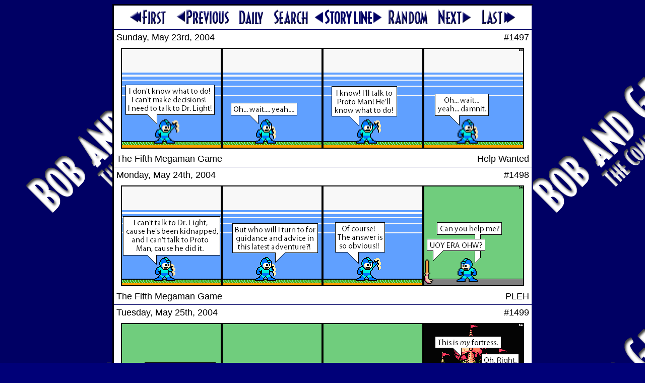

--- FILE ---
content_type: text/html; charset=UTF-8
request_url: http://www.bobandgeorge.com/archives/040529wc
body_size: 23709
content:
<!DOCTYPE html PUBLIC "-//W3C//DTD HTML 4.01 Transitional//EN">
<html>
  <head>
    <title>The Bob and George Archives</title>
    <link rel="stylesheet" href="../format.css" type="text/css" />
    <script type="text/javascript" src="/other/ruffle/ruffle.js"></script>
    <script type="text/javascript">
      function Key(e) {
        var KeyID = (window.event) ? event.keyCode : e.keyCode;
        switch(KeyID) {
          case 37: // left
            if(e.ctrlKey) window.location = "040509wc";
            else window.location = "040522wc";
            break;
          case 39: // right
            if(e.ctrlKey) window.location = "040616wc";
            else window.location = "040605wc";
            break;
        }
      }
    </script>
  </head>
  <body background="../images/back.png" bgcolor="#000064" onkeypress="Key(event);"><center>
    <table class="table-top" cellpadding="5" cellspacing="0" width="835" height="34"><tr>
      <td colspan="2" align="center" class="border-bottom" width="819" height="34">
        <a href="000401wc"><img src="../images/first.png" width="76" height="33" border="0" alt="First Comic" hspace="7" /></a>
      <!-- BEGIN LAST_LINK -->
        <a href="040522wc"><img src="../images/previous.png" width="108" height="33" border="0" alt="Previous Comic" hspace="7" /></a>
      <!-- END LAST_LINK -->
        <a href="040529c"><img src="../images/daily.png" width="52" height="32" border="0" alt="Daily Comic" hspace="7" /></a>
        <a href="search"><img src="../images/search.png" width="70" height="33" border="0" alt="Search Comics" hspace="7" /></a>
        <a href="040509wc"><img src="../images/storyline1.png" width="77" height="33" border="0" alt="Previous Storyline" /></a>
        <a href="040616wc"><img src="../images/storyline2.png" width="57" height="33" border="0" alt="Next Storyline" /></a>
        <a href="050318wc"><img src="../images/random.png" width="82" height="33" border="0" alt="Random Comic" hspace="7" /></a>
      <!-- BEGIN NEXT_LINK -->
        <a href="040605wc"><img src="../images/next.png" width="69" height="34" border="0" alt="Next Comic" hspace="7" /></a>
      <!-- END NEXT_LINK -->
        <a href="070728wc"><img src="../images/last.png" width="71" height="33" border="0" alt="Last Comic" hspace="7" /></a>
      </td>
    </tr></table>
    <table class="table-middle" cellpadding="5" cellspacing="0" width="835">
            <tr>
      <!-- <td align="right" width="10" style="color: #BBBBBB; font-size: 10px;" height="18">date</td> -->
      <td style="font-size: 18px;" height="18">Sunday, May 23rd, 2004</td>
      <td align="right" style="font-size: 18px;" height="18">#1497</td>
      <!-- <td width="10" style="color: #BBBBBB; font-size: 10px;" height="18">number</td> -->
    </tr><tr>
      <td colspan="2" align="center" width="819" height="200"><img src="comics/0405/040523.png" width="800" height="200" border="0" alt="" /></td>
    </tr><tr>
      <!-- <td align="right" class="border-bottom" style="color: #BBBBBB; font-size: 10px;" height="18">storyline</td> -->
      <td style="font-size: 18px;" class="border-bottom" height="18">The Fifth Megaman Game</td>
      <td align="right" style="font-size: 18px;" class="border-bottom" height="18">Help Wanted</td>
      <!-- <td class="border-bottom" style="color: #BBBBBB; font-size: 10px;" height="18">title</td> -->
    </tr>      <tr>
      <!-- <td align="right" width="10" style="color: #BBBBBB; font-size: 10px;" height="18">date</td> -->
      <td style="font-size: 18px;" height="18">Monday, May 24th, 2004</td>
      <td align="right" style="font-size: 18px;" height="18">#1498</td>
      <!-- <td width="10" style="color: #BBBBBB; font-size: 10px;" height="18">number</td> -->
    </tr><tr>
      <td colspan="2" align="center" width="819" height="200"><img src="comics/0405/040524.png" width="800" height="200" border="0" alt="" /></td>
    </tr><tr>
      <!-- <td align="right" class="border-bottom" style="color: #BBBBBB; font-size: 10px;" height="18">storyline</td> -->
      <td style="font-size: 18px;" class="border-bottom" height="18">The Fifth Megaman Game</td>
      <td align="right" style="font-size: 18px;" class="border-bottom" height="18">PLEH</td>
      <!-- <td class="border-bottom" style="color: #BBBBBB; font-size: 10px;" height="18">title</td> -->
    </tr>      <tr>
      <!-- <td align="right" width="10" style="color: #BBBBBB; font-size: 10px;" height="18">date</td> -->
      <td style="font-size: 18px;" height="18">Tuesday, May 25th, 2004</td>
      <td align="right" style="font-size: 18px;" height="18">#1499</td>
      <!-- <td width="10" style="color: #BBBBBB; font-size: 10px;" height="18">number</td> -->
    </tr><tr>
      <td colspan="2" align="center" width="819" height="200"><img src="comics/0405/040525.png" width="800" height="200" border="0" alt="" /></td>
    </tr><tr>
      <!-- <td align="right" class="border-bottom" style="color: #BBBBBB; font-size: 10px;" height="18">storyline</td> -->
      <td style="font-size: 18px;" class="border-bottom" height="18">The Fifth Megaman Game</td>
      <td align="right" style="font-size: 18px;" class="border-bottom" height="18">Fourth Game Flashback</td>
      <!-- <td class="border-bottom" style="color: #BBBBBB; font-size: 10px;" height="18">title</td> -->
    </tr>      <tr>
      <!-- <td align="right" width="10" style="color: #BBBBBB; font-size: 10px;" height="18">date</td> -->
      <td style="font-size: 18px;" height="18">Wednesday, May 26th, 2004</td>
      <td align="right" style="font-size: 18px;" height="18">#1500</td>
      <!-- <td width="10" style="color: #BBBBBB; font-size: 10px;" height="18">number</td> -->
    </tr><tr>
      <td colspan="2" align="center" width="819" height="200"><img src="comics/0405/040526.png" width="800" height="200" border="0" alt="" /></td>
    </tr><tr>
      <!-- <td align="right" class="border-bottom" style="color: #BBBBBB; font-size: 10px;" height="18">storyline</td> -->
      <td style="font-size: 18px;" class="border-bottom" height="18">The Fifth Megaman Game</td>
      <td align="right" style="font-size: 18px;" class="border-bottom" height="18">Security Woes</td>
      <!-- <td class="border-bottom" style="color: #BBBBBB; font-size: 10px;" height="18">title</td> -->
    </tr>      <tr>
      <!-- <td align="right" width="10" style="color: #BBBBBB; font-size: 10px;" height="18">date</td> -->
      <td style="font-size: 18px;" height="18">Thursday, May 27th, 2004</td>
      <td align="right" style="font-size: 18px;" height="18">#1501</td>
      <!-- <td width="10" style="color: #BBBBBB; font-size: 10px;" height="18">number</td> -->
    </tr><tr>
      <td colspan="2" align="center" width="819" height="200"><img src="comics/0405/040527.png" width="800" height="200" border="0" alt="" /></td>
    </tr><tr>
      <!-- <td align="right" class="border-bottom" style="color: #BBBBBB; font-size: 10px;" height="18">storyline</td> -->
      <td style="font-size: 18px;" class="border-bottom" height="18">The Fifth Megaman Game</td>
      <td align="right" style="font-size: 18px;" class="border-bottom" height="18">Jocular Reaction</td>
      <!-- <td class="border-bottom" style="color: #BBBBBB; font-size: 10px;" height="18">title</td> -->
    </tr>      <tr>
      <!-- <td align="right" width="10" style="color: #BBBBBB; font-size: 10px;" height="18">date</td> -->
      <td style="font-size: 18px;" height="18">Friday, May 28th, 2004</td>
      <td align="right" style="font-size: 18px;" height="18">#1502</td>
      <!-- <td width="10" style="color: #BBBBBB; font-size: 10px;" height="18">number</td> -->
    </tr><tr>
      <td colspan="2" align="center" width="819" height="200"><img src="comics/0405/040528.png" width="800" height="200" border="0" alt="" /></td>
    </tr><tr>
      <!-- <td align="right" class="border-bottom" style="color: #BBBBBB; font-size: 10px;" height="18">storyline</td> -->
      <td style="font-size: 18px;" class="border-bottom" height="18">The Fifth Megaman Game</td>
      <td align="right" style="font-size: 18px;" class="border-bottom" height="18">Useless Information</td>
      <!-- <td class="border-bottom" style="color: #BBBBBB; font-size: 10px;" height="18">title</td> -->
    </tr>      <tr>
      <!-- <td align="right" width="10" style="color: #BBBBBB; font-size: 10px;" height="18">date</td> -->
      <td style="font-size: 18px;" height="18">Saturday, May 29th, 2004</td>
      <td align="right" style="font-size: 18px;" height="18">#1503</td>
      <!-- <td width="10" style="color: #BBBBBB; font-size: 10px;" height="18">number</td> -->
    </tr><tr>
      <td colspan="2" align="center" width="819" height="200"><img src="comics/0405/040529.png" width="800" height="200" border="0" alt="" /></td>
    </tr><tr>
      <!-- <td align="right" class="border-bottom" style="color: #BBBBBB; font-size: 10px;" height="18">storyline</td> -->
      <td style="font-size: 18px;" class="border-bottom" height="18">The Fifth Megaman Game</td>
      <td align="right" style="font-size: 18px;" class="border-bottom" height="18">Useless Broom</td>
      <!-- <td class="border-bottom" style="color: #BBBBBB; font-size: 10px;" height="18">title</td> -->
    </tr>
    </table>
    <table class="table-bottom" cellpadding="5" cellspacing="0" width="835"><tr>
      <td rowspan="2" align="center">
        <table rules="all" frame="border" cellpadding="1" cellspacing="0" style="font-size: 9px; text-decoration: none;"><tr align="center">
<td bgcolor="#FFFFFF"><a href="040430wc">&lt;</a></td>
<td bgcolor="#FFFFFF" colspan="6"><a href="archives.html">May 2004</a></td>
<td bgcolor="#FFFFFF"><a href="040601wc">&gt;</a></td>
</tr><tr align="center">
<td bgcolor="#DDDDDD"><a href="040425c">25</a></td>
<td bgcolor="#DDDDDD"><a href="040426c">26</a></td>
<td bgcolor="#DDDDDD"><a href="040427c">27</a></td>
<td bgcolor="#DDDDDD"><a href="040428c">28</a></td>
<td bgcolor="#DDDDDD"><a href="040429c">29</a></td>
<td bgcolor="#DDDDDD"><a href="040430c">30</a></td>
<td bgcolor="#DDDDDD"><a href="040501c">1</a></td>
<td bgcolor="#FFFFFF"><a href="040501wc"><b>W</b></a></td>
</tr><tr align="center">
<td bgcolor="#DDDDDD"><a href="040502c">2</a></td>
<td bgcolor="#DDDDDD"><a href="040503c">3</a></td>
<td bgcolor="#DDDDDD"><a href="040504c">4</a></td>
<td bgcolor="#DDDDDD"><a href="040505c">5</a></td>
<td bgcolor="#DDDDDD"><a href="040506c">6</a></td>
<td bgcolor="#DDDDDD"><a href="040507c">7</a></td>
<td bgcolor="#DDDDDD"><a href="040508c">8</a></td>
<td bgcolor="#FFFFFF"><a href="040508wc"><b>W</b></a></td>
</tr><tr align="center">
<td bgcolor="#FFFFFF"><a href="040509c">9</a></td>
<td bgcolor="#FFFFFF"><a href="040510c">10</a></td>
<td bgcolor="#FFFFFF"><a href="040511c">11</a></td>
<td bgcolor="#FFFFFF"><a href="040512c">12</a></td>
<td bgcolor="#FFFFFF"><a href="040513c">13</a></td>
<td bgcolor="#FFFFFF"><a href="040514c">14</a></td>
<td bgcolor="#FFFFFF"><a href="040515c">15</a></td>
<td bgcolor="#FFFFFF"><a href="040515wc"><b>W</b></a></td>
</tr><tr align="center">
<td bgcolor="#FFFFFF"><a href="040516c">16</a></td>
<td bgcolor="#FFFFFF"><a href="040517c">17</a></td>
<td bgcolor="#FFFFFF"><a href="040518c">18</a></td>
<td bgcolor="#FFFFFF"><a href="040519c">19</a></td>
<td bgcolor="#FFFFFF"><a href="040520c">20</a></td>
<td bgcolor="#FFFFFF"><a href="040521c">21</a></td>
<td bgcolor="#FFFFFF"><a href="040522c">22</a></td>
<td bgcolor="#FFFFFF"><a href="040522wc"><b>W</b></a></td>
</tr><tr align="center">
<td bgcolor="#BBBBBB"><a href="040523c">23</a></td>
<td bgcolor="#BBBBBB"><a href="040524c">24</a></td>
<td bgcolor="#BBBBBB"><a href="040525c">25</a></td>
<td bgcolor="#BBBBBB"><a href="040526c">26</a></td>
<td bgcolor="#BBBBBB"><a href="040527c">27</a></td>
<td bgcolor="#BBBBBB"><a href="040528c">28</a></td>
<td bgcolor="#BBBBBB"><a href="040529c">29</a></td>
<td bgcolor="#FFFFFF"><a href="040529wc"><b>W</b></a></td>
</tr><tr align="center">
<td bgcolor="#FFFFFF"><a href="040530c">30</a></td>
<td bgcolor="#FFFFFF"><a href="040531c">31</a></td>
<td bgcolor="#FFFFFF"><a href="040601c">1</a></td>
<td bgcolor="#FFFFFF"><a href="040602c">2</a></td>
<td bgcolor="#FFFFFF"><a href="040603c">3</a></td>
<td bgcolor="#FFFFFF"><a href="040604c">4</a></td>
<td bgcolor="#FFFFFF"><a href="040605c">5</a></td>
<td bgcolor="#FFFFFF"><a href="040605wc"><b>W</b></a></td>
</tr></table>
      </td>
      <td colspan="3" align="center">
        <a href="000401wc"><img src="../images/first.png" width="76" height="33" border="0" alt="First Comic" hspace="10" /></a>
      <!-- BEGIN LAST_LINK -->
        <a href="040522wc"><img src="../images/previous.png" width="108" height="33" border="0" alt="Previous Comic" hspace="10" /></a>
      <!-- END LAST_LINK -->
        <a href="040529c"><img src="../images/daily.png" width="52" height="32" border="0" alt="Daily Comic" hspace="10" /></a>
        <a href="search"><img src="../images/search.png" width="70" height="33" border="0" alt="Search Comics" hspace="7" /></a>
        <a href="050318wc"><img src="../images/random.png" width="82" height="33" border="0" alt="Random Comic" hspace="10" /></a>
      <!-- BEGIN NEXT_LINK -->
        <a href="040605wc"><img src="../images/next.png" width="69" height="34" border="0" alt="Next Comic" hspace="10" /></a>
      <!-- END NEXT_LINK -->
        <a href="070728wc"><img src="../images/last.png" width="71" height="33" border="0" alt="Last Comic" hspace="10" /></a>
      </td>
    </tr><tr>
      <td align="right">
        <a href="040509wc"><img src="../images/storyline3.png" width="112" height="33" border="0" alt="Previous Storyline" /></a>
      </td>
      <td align="center"><br/>
        <script type="text/javascript" language="javascript">
function Story(){
  var number = document.Storylines.Select.selectedIndex;
  location.href = document.Storylines.Select.options[number].value;
}
</script>
<form name="Storylines"><select name="Select" onChange="Story(this.form)" class="dropdown">
         <option value="000401wc">The First Strips
         <option value="000407wc">The Beginning of the Story
         <option value="000421wc">Mega Man's Missing!
         <option value="000430wc">The Introduction of the Author
         <option value="000507wc">The Author as Mega Man
         <option value="000521wc">The Return of Mega Man
         <option value="000601wc">The Hand-drawn Comics I - The Introduction of George
         <option value="000604wc">The Hand-drawn Comics I - George's Summer Job
         <option value="000608wc">The Hand-drawn Comics I - The Introduction of Napalm
         <option value="000611wc">The Hand-drawn Comics I - The Return of Mega Man
         <option value="000614wc">The Return to the Beginning
         <option value="000621wc">The Attack of the Yellow Demon
         <option value="000716wc">The Return of the Author
         <option value="000722wc">The White Space
         <option value="000728wc">Why Alcohol is Bad for You
         <option value="000801wc">The First Megaman Game
         <option value="000829wc">The Attack on Dr. Wily
         <option value="001001wc">The Hand-drawn Comics II - Introductions, Version 2.0
         <option value="001008wc">The Hand-drawn Comics II - College Orientation
         <option value="001012wc">Not Again
         <option value="001018wc">Just Another Day
         <option value="001110wc">Not Just Another Day
         <option value="001201wc">The Introduction of George
         <option value="001214wc">The Introduction of Bob
         <option value="001230wc">The Attack of Bob
         <option value="010120wc">The Aftermath of Bob
         <option value="010204wc">Tales From a Parallel Universe 1
         <option value="010214wc">Prelude to a Bad Time
         <option value="010223wc">A Bad Time
         <option value="010309wc">Tales From a Parallel Universe 2
         <option value="010320wc">Back to the Past
         <option value="010327wc">The Party
         <option value="010408wc">The Second Megaman Game - Prologue
         <option value="010411wc">The Second Megaman Game - The First 4 Robot Masters
         <option value="010427wc">The Second Megaman Game - The Last 4 Robot Masters
         <option value="010515wc">The Second Megaman Game - Back at the Lab
         <option value="010523wc">The Second Megaman Game - Meanwhile
         <option value="010526wc">The Second Megaman Game - The Attack on Dr. Wily
         <option value="010615wc">The Second Megaman Game - The Aftermath
         <option value="010620wc">Back in the Future
         <option value="010628wc">The Author's Breakdown
         <option value="010705wc">Tales From a Parallel Universe 3
         <option value="010718wc">Something Stupid
         <option value="010806wc">The Next Generation
         <option value="010827wc">Another Coffee Break
         <option value="010902wc">Tales From a Parallel Universe 4
         <option value="010924wc">In the Year 21XX
         <option value="011009wc">The Arrival of Mynd
         <option value="011102wc">The Attack of Mynd
         <option value="011223wc">The Third Megaman Game - The Pregame Show
         <option value="020122wc">The Third Megaman Game - Magnet Man &amp; Hard Man
         <option value="020217wc">The Third Megaman Game - Top Man &amp; Shadow Man
         <option value="020312wc">Tales From a Parallel Time
         <option value="020402wc">The Second Party
         <option value="020406wc">The Third Megaman Game - Spark Man &amp; SnakeMan
         <option value="020504wc">The Third Megaman Game - Needle Man &amp; Gemini Man
         <option value="020529wc">The Third Megaman Game - Doc Robot
         <option value="020613wc">The Cataclysm Flashback
         <option value="020618wc">The Third Megaman Game - The Doc Robot Fight
         <option value="020702wc">The Third Megaman Game - Resolution
         <option value="020808wc">Something Different
         <option value="020911wc">The Attack of Mega Man
         <option value="021101wc">Tales From a Parallel Universe 5
         <option value="030107wc">N4T3'5 R3C4P W33K
         <option value="030118wc">The Fourth Megaman Game - Stalin's Brain
         <option value="030130wc">The Fourth Megaman Game - Exposition Exposition
         <option value="030217wc">The Fourth Megaman Game - Fixing Ran
         <option value="030301wc">Dave's Adventures in Canada
         <option value="030309wc">The Fourth Megaman Game - Wily's Fortress
         <option value="030401wc">The Third Party
         <option value="030406wc">The Fourth Megaman Game - Mega Man
         <option value="030415wc">The Fourth Megaman Game - Bright Man &amp; Pharaoh Man
         <option value="030503wc">The Fourth Megaman Game - Ring Man &amp; Dust Man
         <option value="030518wc">Non Sequitur
         <option value="030606wc">The Fourth Megaman Game - Skull, Drill, &amp; Dive Man
         <option value="030621wc">The Fourth Megaman Game - Ran
         <option value="030701wc">The Fourth Megaman Game - Cossack Bots
         <option value="030729wc">BnG News
         <option value="030808wc">Story Time
         <option value="030918wc">Another Bad Time
         <option value="031101wc">A Dog's Day
         <option value="031113wc">George's Bad Day
         <option value="031128wc">George's Really Bad Day
         <option value="031221wc">BnG News Expos�
         <option value="040101wc">Helmeted Preparations
         <option value="040205wc">Helmeted Attack
         <option value="040402wc">The Fourth Party
         <option value="040412wc">The Adventures of Ninja Ned
         <option value="040425wc">Tales From a Parallel Universe 5�, Part 1
         <option selected value="040509wc">The Fifth Megaman Game - Prologue
         <option value="040616wc">Tales From a Parallel Universe 5�, Part 2
         <option value="040621wc">The Fifth Megaman Game - Star Man
         <option value="040705wc">Tales From a Parallel Universe 5�, Part 3
         <option value="040715wc">The Fifth Megaman Game - Preparations
         <option value="040815wc">The Fifth Megaman Game - Robot Masters
         <option value="040901wc">The Fifth Megaman Game - Month of Destruction
         <option value="041001wc">The Fifth Megaman Game - Darth Volcanus
         <option value="041020wc">The Fifth Megaman Game - Wave, Stone, &amp; Charge Man
         <option value="041101wc">The Fifth Megaman Game - Final Battle
         <option value="041129wc">The Fifth Megaman Game - Resolution
         <option value="041224wc">The Attack of Non-Alternate Mynd - Preamble
         <option value="050105wc">The Attack of Non-Alternate Mynd - Flashback
         <option value="050131wc">The Attack of Non-Alternate Mynd - Protean
         <option value="050218wc">The Attack of Non-Alternate Mynd - Charge
         <option value="050310wc">A&E Biography Month
         <option value="050330wc">The Fifth Party
         <option value="050410wc">The Introduction of X
         <option value="050614wc">The Attack of X
         <option value="050719wc">The Mind of X, Part 1
         <option value="050819wc">Megaman 6
         <option value="050902wc">The Mind of X, Part 2
         <option value="050925wc">The Aftermath of X
         <option value="051119wc">Prelude to the Worst Time
         <option value="060101wc">The Worst Time
         <option value="060213wc">The First Annual Robot Tournament - Introduction
         <option value="060306wc">The First Annual Robot Tournament - Round One, Part 1
         <option value="060331wc">The Sixth Party
         <option value="060409wc">The First Annual Robot Tournament - Round One, Part 2
         <option value="060618wc">The Sixth Megaman Game - Vic
         <option value="060705wc">The Sixth Megaman Game - Stalling
         <option value="060824wc">The Sixth Megaman Game - Wily's Fortress
         <option value="061007wc">All Good Things - The First Cycle
         <option value="061021wc">All Good Things - The Second Cycle
         <option value="061117wc">All Good Things - The Third Cycle
         <option value="061211wc">All Good Things - Flashback
         <option value="061219wc">All Good Things - The Fourth Cycle
         <option value="070120wc">All Good Things - Mynd
         <option value="070222wc">All Good Things - Sigma
         <option value="070326wc">All Good Things - Captain Kinesis
         <option value="070401wc">The Seventh Party
         <option value="070408wc">All Good Things - Captain Kinesis
         <option value="070418wc">All Good Things - The Last Cycle
         <option value="070510wc">The Return of Bob - Shields
         <option value="070615wc">The Return of Bob - Standoff
         <option value="070720wc">The Last Strips
         <option value="070728wc">The Epilogue
       </select></form>
      </td>
      <td>
        <a href="040616wc"><img src="../images/storyline4.png" width="112" height="33" border="0" alt="Next Storyline" /></a>
        <a href="../"><img src="../images/home.png" width="55" height="33" border="0" alt="Home Page" hspace="10" /></a>
      </td>
    </tr><tr>
    </tr></table><br/>
    <table border="0" cellpadding="5" cellspacing="0"><tr align="center" width="470">
      <td class="table" style="font-size: 10px;">
        All material except that already &copy; Capcom, &copy; David Anez, 2000-2015. 
        This site is best viewed in <a href="http://www.getfirefox.com">Firefox</a> with a 1024x768 resolution.<br/>
        <a href="../other/disclaimer.html">This comic is for entertainment purposes only and not to be taken internally.</a>
        Please consult a physician before use.
      </td>
    </tr></table>
    </center></body>
</html>
